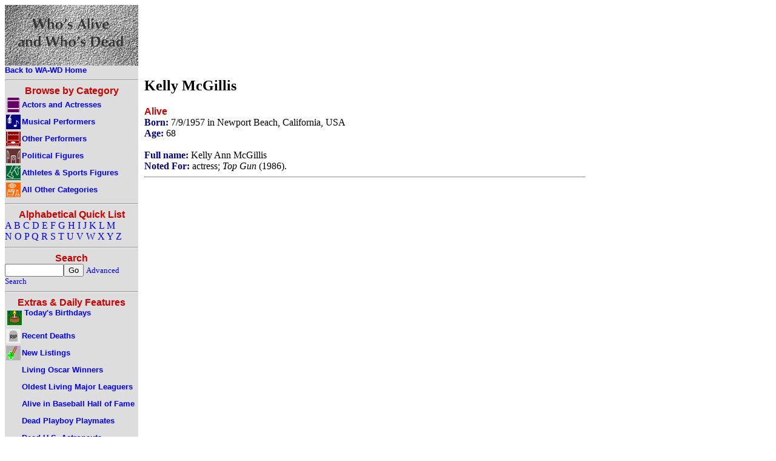

--- FILE ---
content_type: text/html
request_url: https://www.wa-wd.com/n/mcgillke.htm
body_size: 8688
content:

<!DOCTYPE HTML PUBLIC "-//W3C//DTD HTML 4.01 Transitional//EN"
"http://www.w3.org/TR/html4/loose.dtd">


<html>
<head>
<title>Kelly McGillis - Who's Alive and Who's Dead</title>
<meta name="robots" content="all">
<meta name="keywords" content="dead, alive, people">
<meta name="description" property="og:description" content="Is Kelly McGillis dead or alive? Find out here!  by Who's Alive and Who's Dead">
<meta name="author" content="David Carson">
<meta name="rating" content="General">
<meta http-equiv="Content-Type" content="text/html;charset=utf-8" >
<meta name="viewport" content="width=800"/>
<meta property="og:title" content="Kelly McGillis - Who's Alive and Who's Dead" /> 
<meta property="og:image" content="/gifs/wawdblock.gif" />
<link rel="shortcut icon" href="favicon.ico" type="image/x-icon" />
<link rel="stylesheet" type="text/css" href="/wa-wd.css">

<link rel="canonical" href="https://www.wa-wd.com/n/mcgillke.htm" />

<!-- Old Google Analytics -->
<script type="text/javascript">

  var _gaq = _gaq || [];
  _gaq.push(['_setAccount', 'UA-28317086-1']);
  _gaq.push(['_trackPageview']);

  (function() {
    var ga = document.createElement('script'); ga.type = 'text/javascript'; ga.async = true;
    ga.src = ('https:' == document.location.protocol ? 'https://ssl' : 'http://www') + '.google-analytics.com/ga.js';
    var s = document.getElementsByTagName('script')[0]; s.parentNode.insertBefore(ga, s);
  })();

</script>
<!-- New Google Analytics -->
<!-- Google tag (gtag.js) -->
<script async src="https://www.googletagmanager.com/gtag/js?id=G-D3G108EEZG"></script>
<script>
  window.dataLayer = window.dataLayer || [];
  function gtag(){dataLayer.push(arguments);}
  gtag('js', new Date());

  gtag('config', 'G-D3G108EEZG');
</script>
</head>
<body>
<table cellpadding=0 cellspacing=0 width="800"><tr><td width="220" class="navmenu">
<a href="/default.asp"><img src="/gifs/wawdblock.gif" width="220" height="100" alt="Who's Alive and Who's Dead"><br>
<span class="catname">Back to WA-WD Home</span></a><hr>
<center><h4>Browse by Category</h4></center>
<table cellpadding="0" cellspacing="0"><tr><td class="navmenu">
<a href="/actors.asp">
<img class="navicon" src="/gifs/i_actors.gif" alt="Actors and Actresses"><span class="catname">Actors and Actresses</span></a>
</td></tr><tr><td class="navmenu">
<a href="/music.asp">
<img class="navicon" src="/gifs/i_music.gif" alt="Musical Performers"><span class="catname">Musical Performers</span></a>
</td></tr><tr><td class="navmenu">
<a href="/performers.asp">
<img class="navicon" src="/gifs/i_performers.gif" alt="Other Performers"><span class="catname">Other Performers</span></a>
</td></tr><tr><td class="navmenu">
<a href="/politics.asp">
<img class="navicon" src="/gifs/i_politics.gif" alt="Political Figures"><span class="catname">Political Figures</span></a>
</td></tr><tr><td class="navmenu">
<a href="/sports.asp">
<img class="navicon" src="/gifs/i_sports.gif" alt="Athletes & Sports Figures"><span class="catname">Athletes & Sports Figures</span></a>
</td></tr><tr><td class="navmenu">
<a href="/other.asp">
<img class="navicon" src="/gifs/i_other.gif" alt="All Other Categories"><span class="catname">All Other Categories</span></a>
</td></tr></table>
<hr>
<center><h4>Alphabetical Quick List</h4></center>
<a href="/a/a.htm">A</a> 
<a href="/a/b.htm">B</a> 
<a href="/a/c.htm">C</a> 
<a href="/a/d.htm">D</a> 
<a href="/a/e.htm">E</a> 
<a href="/a/f.htm">F</a> 
<a href="/a/g.htm">G</a> 
<a href="/a/h.htm">H</a> 
<a href="/a/i.htm">I</a> 
<a href="/a/j.htm">J</a> 
<a href="/a/k.htm">K</a> 
<a href="/a/l.htm">L</a> 
<a href="/a/m.htm">M</a> <br>
<a href="/a/n.htm">N</a> 
<a href="/a/o.htm">O</a> 
<a href="/a/p.htm">P</a> 
<a href="/a/q.htm">Q</a> 
<a href="/a/r.htm">R</a> 
<a href="/a/s.htm">S</a> 
<a href="/a/t.htm">T</a> 
<a href="/a/u.htm">U</a> 
<a href="/a/v.htm">V</a> 
<a href="/a/w.htm">W</a> 
<a href="/a/x.htm">X</a> 
<a href="/a/y.htm">Y</a> 
<a href="/a/z.htm">Z</a> 
<hr>
<center><h4>Search</h4></center>
<form method="post" action="/search.asp">
<input size="10" maxlength="40" name="displayname"><input type="submit" value="Go">
<a href="/searchform.asp"><span class="desc">Advanced Search</span></a>
</form>
<hr>
<center><h4>Extras & Daily Features</h4></center>
<table cellpadding="0" cellspacing="0"><tr><td class="navmenu">
<a href="/search.asp?pagetitle=Today's+Birthdays&amp;dobcrit=today"><img class="scaticon" src="/gifs/ibd.gif" alt="Today's Birthdays">
<span class="catname">Today's Birthdays</span></a>
</td></tr><tr><td class="navmenu">
<a href="/search.asp?pagetitle=Recent+Deaths&amp;dodcrit=after&amp;dodmonth=1&amp;doddate=4&amp;dodyear=2025">
<img class="navicon" src="/gifs/ide.gif" alt="Recent Deaths"><span class="catname">Recent Deaths</span></a>
</td></tr><tr><td class="navmenu">
<a href="/newlist.asp">
<img class="navicon" src="/gifs/inewlist.gif" alt="New Listings"><span class="catname">New Listings</span></a>
</td></tr><tr><td class="navmenu">
<a href="/l_oscar.asp">
<img class="navicon" src="/gifs/i_blnknav.gif" alt=" "><span class="catname">Living Oscar Winners</span></a>
</td></tr><tr><td class="navmenu">
<a href="/l_majlea.asp">
<img class="navicon" src="/gifs/i_blnknav.gif" alt=" "><span class="catname">Oldest Living Major Leaguers</span></a>
</td></tr><tr><td class="navmenu">
<a href="/l_bbhof.asp">
<img class="navicon" src="/gifs/i_blnknav.gif" alt=" "><span class="catname">Alive in Baseball Hall of Fame</span></a>
</td></tr>
<tr><td class="navmenu">
<a href="/l_pmom.asp">
<img class="navicon" src="/gifs/i_blnknav.gif" alt=" "><span class="catname">Dead Playboy Playmates</span></a>
</td></tr> 
<tr><td class="navmenu">
<a href="/l_astro.asp">
<img class="navicon" src="/gifs/i_blnknav.gif" alt=" "><span class="catname">Dead U.S. Astronauts</span></a>
</td></tr><tr><td class="navmenu">
<a href="/l_mouse.asp">
<img class="navicon" src="/gifs/i_blnknav.gif" alt=" "><span class="catname">Mouseketeers, Alive and Dead</span></a>
</td></tr></table>
<hr>

<!-- INCLUDE FILE = "newsmax_left.htm" -->

<hr>
<span class="info">This is a hassle-free site -- no popups, no sound, no user IDs, 
no spyware, and no huge graphics. Enjoy.</span><br>
</td><td class="main">
<script async src="//pagead2.googlesyndication.com/pagead/js/adsbygoogle.js"></script>
<!-- wawd 728x90 -->
<ins class="adsbygoogle"
     style="display:inline-block;width:728px;height:90px"
     data-ad-client="ca-pub-7416830864346098"
     data-ad-slot="8910760906"></ins>
<script>
(adsbygoogle = window.adsbygoogle || []).push({});
</script>

<h2>Kelly McGillis</h2><h4>Alive</h4><span class='info'>Born: </span>7/9/1957 in Newport Beach, California, USA<br><span class='info'>Age: </span>68<br> <br><span class='info'>Full name:</span> Kelly Ann McGillis<br><span class='info'>Noted For:</span> actress; <i>Top Gun</i> (1986).<br>
<hr>
<center>

<script async src="//pagead2.googlesyndication.com/pagead/js/adsbygoogle.js"></script>
<!-- wawd 336x280 -->
<ins class="adsbygoogle"
     style="display:inline-block;width:336px;height:280px"
     data-ad-client="ca-pub-7416830864346098"
     data-ad-slot="4868853701"></ins>
<script>
(adsbygoogle = window.adsbygoogle || []).push({});
</script>


</center>

<img src="/gifs/i_blank.gif" height="1" width="220" alt=" ">
</td></tr>
<tr><td colspan="2" class="footer">

<center><table width="90%"><tr><td class="footer">
<a href="https://www.whosaliveandwhosdead.com/h_rss.asp"><span class="footerlink">RSS Feed</span></a>
</td><td class="footer">
<a href="https://www.whosaliveandwhosdead.com/h_mlist.asp"><span class="footerlink">Mailing List</span></a>
</td><td class="footer">
<a href="https://www.whosaliveandwhosdead.com/h_news.asp"><span class="footerlink">Site News</span></a>
</td><td class="footer">
<a href="https://www.whosaliveandwhosdead.com/h_links.asp"><span class="footerlink">Links to Related Sites</span></a>
</td><td class="footer">
<a href="https://www.whosaliveandwhosdead.com/h_faq.asp"><span class="footerlink">Frequently Asked Questions</span></a>
</td><td class="footer">
<a href="https://www.whosaliveandwhosdead.com/h_privac.asp"><span class="footerlink">Privacy & Ad Policies</span></a>
</td><td class="footer">
<a href="https://www.whosaliveandwhosdead.com/h_about.asp"><span class="footerlink">About Us</span></a>
</td></tr></table></center></td></tr>

<tr><td colspan="2" class="white"><center><span class="desc">Copyright &copy; 1997-2026 by David Carson. Who's Alive and Who's Dead is brought to you by Living Water Specialties.</span></center></td></tr>

</table>

</body>
</html>


--- FILE ---
content_type: text/html; charset=utf-8
request_url: https://www.google.com/recaptcha/api2/aframe
body_size: 267
content:
<!DOCTYPE HTML><html><head><meta http-equiv="content-type" content="text/html; charset=UTF-8"></head><body><script nonce="OLRpmownRfxNDrib3stZBw">/** Anti-fraud and anti-abuse applications only. See google.com/recaptcha */ try{var clients={'sodar':'https://pagead2.googlesyndication.com/pagead/sodar?'};window.addEventListener("message",function(a){try{if(a.source===window.parent){var b=JSON.parse(a.data);var c=clients[b['id']];if(c){var d=document.createElement('img');d.src=c+b['params']+'&rc='+(localStorage.getItem("rc::a")?sessionStorage.getItem("rc::b"):"");window.document.body.appendChild(d);sessionStorage.setItem("rc::e",parseInt(sessionStorage.getItem("rc::e")||0)+1);localStorage.setItem("rc::h",'1767552084805');}}}catch(b){}});window.parent.postMessage("_grecaptcha_ready", "*");}catch(b){}</script></body></html>